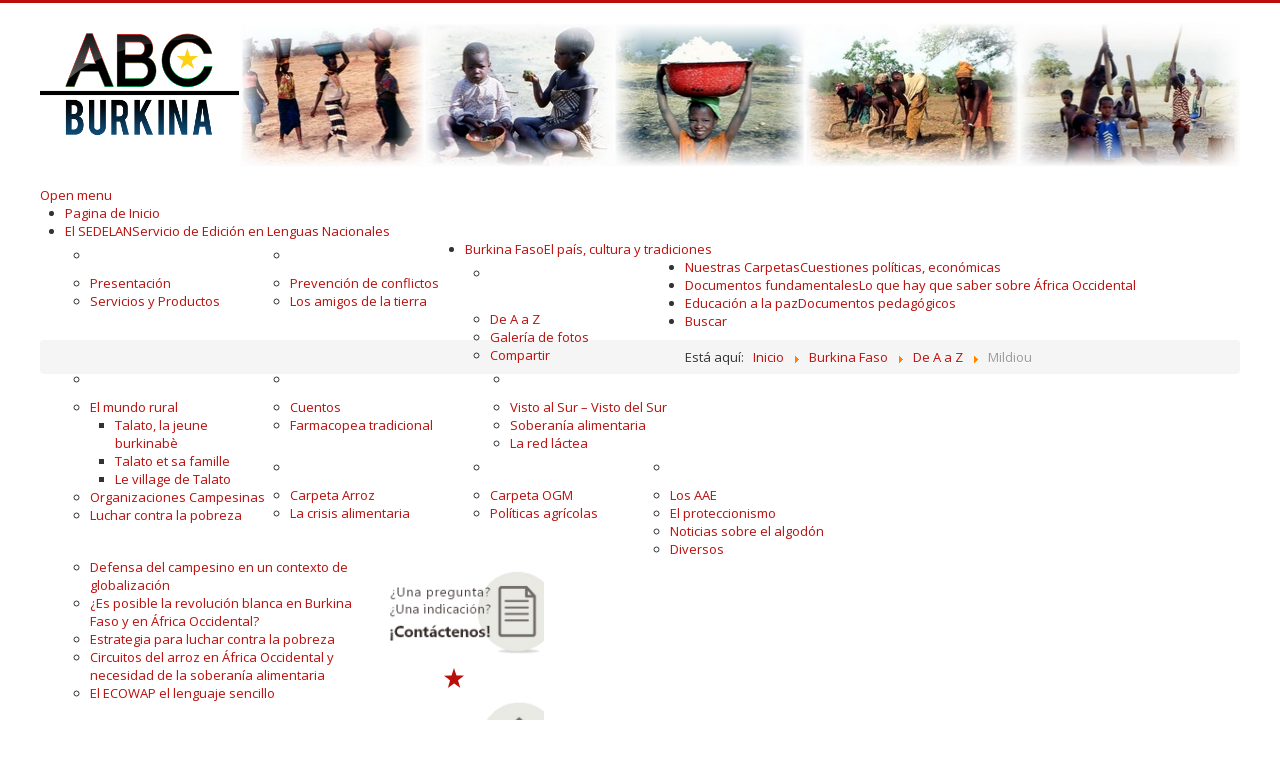

--- FILE ---
content_type: text/html; charset=utf-8
request_url: http://abcburkina.net/es/burkina-faso/de-a-a-z/448-mildiou
body_size: 11043
content:
<!DOCTYPE html>
<html xmlns="http://www.w3.org/1999/xhtml" xml:lang="es-es" lang="es-es" dir="ltr">
<head>
	<meta name="viewport" content="width=device-width, initial-scale=1.0" />
	<base href="http://abcburkina.net/es/burkina-faso/de-a-a-z/448-mildiou" />
	<meta http-equiv="content-type" content="text/html; charset=utf-8" />
	<meta name="keywords" content="Burkina, Faso, mondialisation, riz, lait, coton, sedelan, souveraineté alimentaire," />
	<meta name="author" content="Maurice Oudet" />
	<meta name="description" content="Découvrez le Burkina et nos dossiers sur les effets de la mondialisation sur ce pays (entre autres: riz, coton, lait). Découvrez aussi les services offerts par le SEDELAN." />
	<meta name="generator" content="Joomla! - Open Source Content Management - Version 3.10.11" />
	<title>abcBurkina - Mildiou</title>
	<link href="/templates/abcburkina-j3/favicon.ico" rel="shortcut icon" type="image/vnd.microsoft.icon" />
	<link href="/templates/abcburkina-j3/css/template.css" rel="stylesheet" type="text/css" />
	<link href="/templates/abcburkina-j3/css/custom.css" rel="stylesheet" type="text/css" />
	<link href="/media/system/css/modal.css?50d3af8ec1fcf07da4d90dd7b1c1d628" rel="stylesheet" type="text/css" />
	<link href="/media/mod_falang/css/template.css" rel="stylesheet" type="text/css" />
	<link href="http://abcburkina.net/media/com_acymailing/css/module_default.css?v=1668764824" rel="stylesheet" type="text/css" />
	<link href="/modules/mod_maximenuck/themes/custom/css/maximenuck_maximenuck132.css" rel="stylesheet" type="text/css" />
	<script type="application/json" class="joomla-script-options new">{"csrf.token":"56f5b409c82b91ef5b0d56513deab8f5","system.paths":{"root":"","base":""}}</script>
	<script src="/media/jui/js/jquery.min.js?50d3af8ec1fcf07da4d90dd7b1c1d628" type="text/javascript"></script>
	<script src="/media/jui/js/jquery-noconflict.js?50d3af8ec1fcf07da4d90dd7b1c1d628" type="text/javascript"></script>
	<script src="/media/jui/js/jquery-migrate.min.js?50d3af8ec1fcf07da4d90dd7b1c1d628" type="text/javascript"></script>
	<script src="/media/system/js/caption.js?50d3af8ec1fcf07da4d90dd7b1c1d628" type="text/javascript"></script>
	<script src="/media/jui/js/bootstrap.min.js?50d3af8ec1fcf07da4d90dd7b1c1d628" type="text/javascript"></script>
	<script src="/templates/abcburkina-j3/js/template.js" type="text/javascript"></script>
	<script src="/media/system/js/mootools-core.js?50d3af8ec1fcf07da4d90dd7b1c1d628" type="text/javascript"></script>
	<script src="/media/system/js/core.js?50d3af8ec1fcf07da4d90dd7b1c1d628" type="text/javascript"></script>
	<script src="/media/system/js/mootools-more.js?50d3af8ec1fcf07da4d90dd7b1c1d628" type="text/javascript"></script>
	<script src="/media/system/js/modal.js?50d3af8ec1fcf07da4d90dd7b1c1d628" type="text/javascript"></script>
	<script src="http://abcburkina.net/media/com_acymailing/js/acymailing_module.js?v=5104" type="text/javascript" async="async"></script>
	<script src="/modules/mod_maximenuck/assets/maximenuck.min.js" type="text/javascript"></script>
	<script type="text/javascript">
jQuery(window).on('load',  function() {
				new JCaption('img.caption');
			});
		jQuery(function($) {
			SqueezeBox.initialize({});
			initSqueezeBox();
			$(document).on('subform-row-add', initSqueezeBox);

			function initSqueezeBox(event, container)
			{
				SqueezeBox.assign($(container || document).find('a.modal').get(), {
					parse: 'rel'
				});
			}
		});

		window.jModalClose = function () {
			SqueezeBox.close();
		};

		// Add extra modal close functionality for tinyMCE-based editors
		document.onreadystatechange = function () {
			if (document.readyState == 'interactive' && typeof tinyMCE != 'undefined' && tinyMCE)
			{
				if (typeof window.jModalClose_no_tinyMCE === 'undefined')
				{
					window.jModalClose_no_tinyMCE = typeof(jModalClose) == 'function'  ?  jModalClose  :  false;

					jModalClose = function () {
						if (window.jModalClose_no_tinyMCE) window.jModalClose_no_tinyMCE.apply(this, arguments);
						tinyMCE.activeEditor.windowManager.close();
					};
				}

				if (typeof window.SqueezeBoxClose_no_tinyMCE === 'undefined')
				{
					if (typeof(SqueezeBox) == 'undefined')  SqueezeBox = {};
					window.SqueezeBoxClose_no_tinyMCE = typeof(SqueezeBox.close) == 'function'  ?  SqueezeBox.close  :  false;

					SqueezeBox.close = function () {
						if (window.SqueezeBoxClose_no_tinyMCE)  window.SqueezeBoxClose_no_tinyMCE.apply(this, arguments);
						tinyMCE.activeEditor.windowManager.close();
					};
				}
			}
		};
			if(typeof acymailingModule == 'undefined'){
				var acymailingModule = [];
			}
			
			acymailingModule['emailRegex'] = /^[a-z0-9!#$%&\'*+\/=?^_`{|}~-]+(?:\.[a-z0-9!#$%&\'*+\/=?^_`{|}~-]+)*\@([a-z0-9-]+\.)+[a-z0-9]{2,10}$/i;

			acymailingModule['NAMECAPTION'] = 'Nombre';
			acymailingModule['NAME_MISSING'] = 'Escriba su nombre.';
			acymailingModule['EMAILCAPTION'] = 'Dirección electrónica';
			acymailingModule['VALID_EMAIL'] = 'Escriba su dirección electrónica.';
			acymailingModule['ACCEPT_TERMS'] = 'Para poder suscribirse, es necesario que haya leído y acepte los Términos y Condiciones';
			acymailingModule['CAPTCHA_MISSING'] = 'Por favor ingrese el código de seguridad de la imagen';
			acymailingModule['NO_LIST_SELECTED'] = 'Por favor seleccione la lista a la que desea suscribirse';
		document.addEventListener("DOMContentLoaded", function(){
				var acytogglemodule = document.getElementById('acymailing_togglemodule_formAcymailing28581');
				var module = document.getElementById('acymailing_fulldiv_formAcymailing28581');
				module.style.display = 'none';

				acytogglemodule.addEventListener('click', function(){
					module.style.display = '';
					if(acytogglemodule.className.indexOf('acyactive') > -1){
						acytogglemodule.className = 'acymailing_togglemodule';
						module.className = 'slide_close';
					}else{
						acytogglemodule.className = 'acymailing_togglemodule acyactive';
						module.className = 'slide_open';
					}
					
					return false;
				});
			});
		
acymailingModule['excludeValuesformAcymailing28581'] = [];
acymailingModule['excludeValuesformAcymailing28581']['name'] = 'Nombre';
acymailingModule['excludeValuesformAcymailing28581']['email'] = 'Dirección electrónica';
jQuery(document).ready(function(){new Maximenuck('#maximenuck132', {fxtransition : 'linear',dureeIn : 0,dureeOut : 500,menuID : 'maximenuck132',testoverflow : '0',orientation : 'horizontal',behavior : 'mouseover',opentype : 'open',fxdirection : 'normal',directionoffset1 : '30',directionoffset2 : '30',showactivesubitems : '0',ismobile : 0,menuposition : '0',effecttype : 'dropdown',topfixedeffect : '1',topfixedoffset : '',clickclose : '0',closeclickoutside : '0',fxduration : 500});});
	</script>
	<link rel="alternate" href="http://abcburkina.net/en/burkina-faso/from-a-to-z/448-mildiou" hreflang="en" />
	<link rel="alternate" href="http://abcburkina.net/fr/le-burkina-faso/de-a-a-z/448-mildiou" hreflang="fr" />
	<link rel="alternate" href="http://abcburkina.net/fr/le-burkina-faso/de-a-a-z/448-mildiou"  hreflang="x-default" />
	<link rel="alternate" href="http://abcburkina.net/es/burkina-faso/de-a-a-z/448-mildiou" hreflang="es" />

				<link href='//fonts.googleapis.com/css?family=Open+Sans' rel='stylesheet' type='text/css' />
		<style type="text/css">
			h1,h2,h3,h4,h5,h6,.site-title{
				font-family: 'Open Sans', sans-serif;
			}
		</style>
				<style type="text/css">
		body.site
		{
			border-top: 3px solid #bb0e0b;
			background-color: #f4f6f7		}
		a
		{
			color: #bb0e0b;
		}
		.navbar-inner, .nav-list > .active > a, .nav-list > .active > a:hover, .dropdown-menu li > a:hover, .dropdown-menu .active > a, .dropdown-menu .active > a:hover, .nav-pills > .active > a, .nav-pills > .active > a:hover,
		.btn-primary
		{
			background: #bb0e0b;
		}
		.navbar-inner
		{
			-moz-box-shadow: 0 1px 3px rgba(0, 0, 0, .25), inset 0 -1px 0 rgba(0, 0, 0, .1), inset 0 30px 10px rgba(0, 0, 0, .2);
			-webkit-box-shadow: 0 1px 3px rgba(0, 0, 0, .25), inset 0 -1px 0 rgba(0, 0, 0, .1), inset 0 30px 10px rgba(0, 0, 0, .2);
			box-shadow: 0 1px 3px rgba(0, 0, 0, .25), inset 0 -1px 0 rgba(0, 0, 0, .1), inset 0 30px 10px rgba(0, 0, 0, .2);
		}
	</style>
		<!--[if lt IE 9]>
		<script src="/media/jui/js/html5.js"></script>
	<![endif]-->



<script>
  (function(i,s,o,g,r,a,m){i['GoogleAnalyticsObject']=r;i[r]=i[r]||function(){
  (i[r].q=i[r].q||[]).push(arguments)},i[r].l=1*new Date();a=s.createElement(o),
  m=s.getElementsByTagName(o)[0];a.async=1;a.src=g;m.parentNode.insertBefore(a,m)
  })(window,document,'script','//www.google-analytics.com/analytics.js','ga');

  ga('create', 'UA-60148291-1', 'auto');
  ga('send', 'pageview');

</script>
<!-- Universal Google Analytics Plugin by PB Web Development -->


</head>

<body class="site com_content view-article no-layout no-task itemid-51 fluid">

	<!-- Body -->
	<div class="body">
		<div class="container-fluid">
			<!-- Header -->
			<header class="header" role="banner">
				<div class="header-inner clearfix">
					<a class="brand pull-left" href="/">
						<img src="http://abcburkina.net/images/ABC_Burkina_small_small.png" alt="abcBurkina" />											</a>
					<div class="header-search pull-right">
						

<div class="custom"  >
	<p><img src="/images/menus/banniere.jpg" alt="abc_banniere" width="1000" height="144" style="display: block; margin-left: auto; margin-right: auto;" /></p></div>

					</div>
				</div>
			</header>
								<div class="moduletable">
						<!-- debut Maximenu CK -->
	<div class="maximenuckh ltr" id="maximenuck132" style="z-index:10;">
			<label for="maximenuck132-maximenumobiletogglerck" class="maximenumobiletogglericonck" style="display:none;">&#x2261;</label><a href="#" class="maximenuck-toggler-anchor" aria-label="Open menu" >Open menu</a><input id="maximenuck132-maximenumobiletogglerck" class="maximenumobiletogglerck" type="checkbox" style="display:none;"/>			<ul class=" maximenuck">
				<li data-level="1" class="maximenuck item17 first level1 " style="z-index : 12000;" ><a  data-hover="Pagina de Inicio" class="maximenuck " href="/es/"><span class="titreck"  data-hover="Pagina de Inicio"><span class="titreck-text"><span class="titreck-title">Pagina de Inicio</span></span></span></a>
		</li><li data-level="1" class="maximenuck item92 parent level1 " style="z-index : 11999;" ><a  data-hover="El SEDELAN" class="maximenuck " href="#"><span class="titreck"  data-hover="El SEDELAN"><span class="titreck-text"><span class="titreck-title">El SEDELAN</span><span class="descck">Servicio de Edición en Lenguas Nacionales</span></span></span></a>
	<div class="floatck" style=""><div class="maxidrop-main" style="width:400px;"><div class="maximenuck2 first "  style="width:200px;float:left;">
	<ul class="maximenuck2"><li data-level="2" class="maximenuck headingck item275 first level2 " style="z-index : 11998;" ><span  data-hover="En Kudugu" class="nav-header "><span class="titreck"  data-hover="En Kudugu"><span class="titreck-text"><span class="titreck-title">En Kudugu</span></span></span></span>
		</li><li data-level="2" class="maximenuck item90 level2 " style="z-index : 11997;" ><a  data-hover="Presentación" class="maximenuck " href="/es/el-sedelan/presentacion"><span class="titreck"  data-hover="Presentación"><span class="titreck-text"><span class="titreck-title">Presentación</span></span></span></a>
		</li><li data-level="2" class="maximenuck item48 level2 " style="z-index : 11996;" ><a  data-hover="Servicios y Productos" class="maximenuck " href="/es/el-sedelan/servicios-y-productos"><span class="titreck"  data-hover="Servicios y Productos"><span class="titreck-text"><span class="titreck-title">Servicios y Productos</span></span></span></a>
		</li></ul></div><div class="maximenuck2"  style="width:200px;float:left;"><ul class="maximenuck2"><li data-level="2" class="maximenuck headingck item276 level2 " style="z-index : 11995;" ><span  data-hover="Publicaciones" class="nav-header "><span class="titreck"  data-hover="Publicaciones"><span class="titreck-text"><span class="titreck-title">Publicaciones</span></span></span></span>
		</li><li data-level="2" class="maximenuck item87 level2 " style="z-index : 11994;" ><a  data-hover="Prevención de conflictos" class="maximenuck " href="/es/el-sedelan/prevencion-de-conflictos"><span class="titreck"  data-hover="Prevención de conflictos"><span class="titreck-text"><span class="titreck-title">Prevención de conflictos</span></span></span></a>
		</li><li data-level="2" class="maximenuck item68 last level2 " style="z-index : 11993;" ><a  data-hover="Los amigos de la tierra" class="maximenuck " href="/es/el-sedelan/los-amigos-de-la-tierra"><span class="titreck"  data-hover="Los amigos de la tierra"><span class="titreck-text"><span class="titreck-title">Los amigos de la tierra</span></span></span></a>
	</li>
	</ul>
	</div></div></div>
	</li><li data-level="1" class="maximenuck item93 active parent level1 " style="z-index : 11992;" ><a  data-hover="Burkina Faso" class="maximenuck " href="#"><span class="titreck"  data-hover="Burkina Faso"><span class="titreck-text"><span class="titreck-title">Burkina Faso</span><span class="descck">El país, cultura y tradiciones</span></span></span></a>
	<div class="floatck" style=""><div class="maxidrop-main" style="width:640px;"><div class="maximenuck2 first "  style="width:220px;float:left;">
	<ul class="maximenuck2"><li data-level="2" class="maximenuck headingck item278 first level2 " style="z-index : 11991;" ><span  data-hover="El país de los hombres íntegros" class="nav-header "><span class="titreck"  data-hover="El país de los hombres íntegros"><span class="titreck-text"><span class="titreck-title">El país de los hombres íntegros</span></span></span></span>
		</li><li data-level="2" class="maximenuck item51 current active level2 " style="z-index : 11990;" ><a  data-hover="De A a Z" class="maximenuck " href="/es/burkina-faso/de-a-a-z"><span class="titreck"  data-hover="De A a Z"><span class="titreck-text"><span class="titreck-title">De A a Z</span></span></span></a>
		</li><li data-level="2" class="maximenuck item55 level2 " style="z-index : 11989;" ><a  data-hover="Galería de fotos" class="maximenuck " href="/es/burkina-faso/galeria-de-fotos"><span class="titreck"  data-hover="Galería de fotos"><span class="titreck-text"><span class="titreck-title">Galería de fotos</span></span></span></a>
		</li><li data-level="2" class="maximenuck item324 level2 " style="z-index : 11988;" ><a  data-hover="Compartir" class="maximenuck " href="/es/burkina-faso/compartir"><span class="titreck"  data-hover="Compartir"><span class="titreck-text"><span class="titreck-title">Compartir</span></span></span></a>
		</li></ul></div><div class="maximenuck2"  style="width:200px;float:left;"><ul class="maximenuck2"><li data-level="2" class="maximenuck headingck item279 level2 " style="z-index : 11987;" ><span  data-hover="El mundo campesino" class="nav-header "><span class="titreck"  data-hover="El mundo campesino"><span class="titreck-text"><span class="titreck-title">El mundo campesino</span></span></span></span>
		</li><li data-level="2" class="maximenuck item65 parent level2 " style="z-index : 11986;" ><a  data-hover="El mundo rural" class="maximenuck " href="/es/burkina-faso/el-mundo-rural"><span class="titreck"  data-hover="El mundo rural"><span class="titreck-text"><span class="titreck-title">El mundo rural</span></span></span></a>
	<div class="floatck" style=""><div class="maxidrop-main" style=""><div class="maximenuck2 first " >
	<ul class="maximenuck2"><li data-level="3" class="maximenuck item325 first level3 " style="z-index : 11985;" ><a  data-hover="Talato, la jeune burkinabè" class="maximenuck " href="/es/le-burkina-faso/le-monde-rural/talato-la-jeune-burkinabe"><span class="titreck"  data-hover="Talato, la jeune burkinabè"><span class="titreck-text"><span class="titreck-title">Talato, la jeune burkinabè</span></span></span></a>
		</li><li data-level="3" class="maximenuck item326 level3 " style="z-index : 11984;" ><a  data-hover="Talato et sa famille" class="maximenuck " href="/es/le-burkina-faso/le-monde-rural/talato-et-sa-famille"><span class="titreck"  data-hover="Talato et sa famille"><span class="titreck-text"><span class="titreck-title">Talato et sa famille</span></span></span></a>
		</li><li data-level="3" class="maximenuck item327 last level3 " style="z-index : 11983;" ><a  data-hover="Le village de Talato" class="maximenuck " href="/es/le-burkina-faso/le-monde-rural/le-village-de-talato"><span class="titreck"  data-hover="Le village de Talato"><span class="titreck-text"><span class="titreck-title">Le village de Talato</span></span></span></a>
	</li>
	</ul>
	</div></div></div>
	</li><li data-level="2" class="maximenuck item71 level2 " style="z-index : 11982;" ><a  data-hover="Organizaciones Campesinas" class="maximenuck " href="/es/burkina-faso/organizaciones-campesinas"><span class="titreck"  data-hover="Organizaciones Campesinas"><span class="titreck-text"><span class="titreck-title">Organizaciones Campesinas</span></span></span></a>
		</li><li data-level="2" class="maximenuck item328 level2 " style="z-index : 11981;" ><a  data-hover="Luchar contra la pobreza" class="maximenuck " href="/es/burkina-faso/luchar-contra-la-pobreza"><span class="titreck"  data-hover="Luchar contra la pobreza"><span class="titreck-text"><span class="titreck-title">Luchar contra la pobreza</span></span></span></a>
		</li></ul></div><div class="maximenuck2"  style="width:220px;float:left;"><ul class="maximenuck2"><li data-level="2" class="maximenuck headingck item277 level2 " style="z-index : 11980;" ><span  data-hover="Las tradiciones" class="nav-header "><span class="titreck"  data-hover="Las tradiciones"><span class="titreck-text"><span class="titreck-title">Las tradiciones</span></span></span></span>
		</li><li data-level="2" class="maximenuck item49 level2 " style="z-index : 11979;" ><a  data-hover="Cuentos" class="maximenuck " href="/es/burkina-faso/cuentos"><span class="titreck"  data-hover="Cuentos"><span class="titreck-text"><span class="titreck-title">Cuentos</span></span></span></a>
		</li><li data-level="2" class="maximenuck item104 last level2 " style="z-index : 11978;" ><a  data-hover="Farmacopea tradicional" class="maximenuck " href="/es/burkina-faso/farmacopea-tradicional"><span class="titreck"  data-hover="Farmacopea tradicional"><span class="titreck-text"><span class="titreck-title">Farmacopea tradicional</span></span></span></a>
	</li>
	</ul>
	</div></div></div>
	</li><li data-level="1" class="maximenuck item95 parent level1 " style="z-index : 11977;" ><a  data-hover="Nuestras Carpetas" class="maximenuck " href="/es/nuestras-carpetas"><span class="titreck"  data-hover="Nuestras Carpetas"><span class="titreck-text"><span class="titreck-title">Nuestras Carpetas</span><span class="descck">Cuestiones políticas, económicas</span></span></span></a>
	<div class="floatck" style=""><div class="maxidrop-main" style="width:760px;"><div class="maximenuck2 first "  style="width:200px;float:left;">
	<ul class="maximenuck2"><li data-level="2" class="maximenuck headingck item280 first level2 " style="z-index : 11976;" ><span  data-hover="La actualidad" class="nav-header "><span class="titreck"  data-hover="La actualidad"><span class="titreck-text"><span class="titreck-title">La actualidad</span></span></span></span>
		</li><li data-level="2" class="maximenuck item45 level2 " style="z-index : 11975;" ><a  data-hover="Visto al Sur – Visto del Sur" class="maximenuck " href="/es/nuestras-carpetas/visto-al-sur-visto-del-sur"><span class="titreck"  data-hover="Visto al Sur – Visto del Sur"><span class="titreck-text"><span class="titreck-title">Visto al Sur – Visto del Sur</span></span></span></a>
		</li><li data-level="2" class="maximenuck item81 level2 " style="z-index : 11974;" ><a  data-hover="Soberanía alimentaria" class="maximenuck " href="/es/nuestras-carpetas/soberania-alimentaria"><span class="titreck"  data-hover="Soberanía alimentaria"><span class="titreck-text"><span class="titreck-title">Soberanía alimentaria</span></span></span></a>
		</li><li data-level="2" class="maximenuck item46 level2 " style="z-index : 11973;" ><a  data-hover="La red láctea" class="maximenuck " href="/es/nuestras-carpetas/la-red-lactea"><span class="titreck"  data-hover="La red láctea"><span class="titreck-text"><span class="titreck-title">La red láctea</span></span></span></a>
		</li></ul></div><div class="maximenuck2"  style="width:200px;float:left;"><ul class="maximenuck2"><li data-level="2" class="maximenuck headingck item260 level2 " style="z-index : 11972;" ><span  data-hover="Alimentación" class="nav-header "><span class="titreck"  data-hover="Alimentación"><span class="titreck-text"><span class="titreck-title">Alimentación</span></span></span></span>
		</li><li data-level="2" class="maximenuck item79 level2 " style="z-index : 11971;" ><a  data-hover="Carpeta Arroz" class="maximenuck " href="/es/nuestras-carpetas/carpeta-arroz"><span class="titreck"  data-hover="Carpeta Arroz"><span class="titreck-text"><span class="titreck-title">Carpeta Arroz</span></span></span></a>
		</li><li data-level="2" class="maximenuck item80 level2 " style="z-index : 11970;" ><a  data-hover="La crisis alimentaria" class="maximenuck " href="/es/nuestras-carpetas/la-crisis-alimentaria"><span class="titreck"  data-hover="La crisis alimentaria"><span class="titreck-text"><span class="titreck-title">La crisis alimentaria</span></span></span></a>
		</li></ul></div><div class="maximenuck2"  style="width:180px;float:left;"><ul class="maximenuck2"><li data-level="2" class="maximenuck headingck item281 level2 " style="z-index : 11969;" ><span  data-hover="Agricultura" class="nav-header "><span class="titreck"  data-hover="Agricultura"><span class="titreck-text"><span class="titreck-title">Agricultura</span></span></span></span>
		</li><li data-level="2" class="maximenuck item64 level2 " style="z-index : 11968;" ><a  data-hover="Carpeta OGM" class="maximenuck " href="/es/nuestras-carpetas/carpeta-ogm"><span class="titreck"  data-hover="Carpeta OGM"><span class="titreck-text"><span class="titreck-title">Carpeta OGM</span></span></span></a>
		</li><li data-level="2" class="maximenuck item73 level2 " style="z-index : 11967;" ><a  data-hover="Políticas agrícolas" class="maximenuck " href="/es/nuestras-carpetas/politicas-agricolas"><span class="titreck"  data-hover="Políticas agrícolas"><span class="titreck-text"><span class="titreck-title">Políticas agrícolas</span></span></span></a>
		</li></ul></div><div class="maximenuck2"  style="width:180px;float:left;"><ul class="maximenuck2"><li data-level="2" class="maximenuck headingck item282 level2 " style="z-index : 11966;" ><span  data-hover="Economía" class="nav-header "><span class="titreck"  data-hover="Economía"><span class="titreck-text"><span class="titreck-title">Economía</span></span></span></span>
		</li><li data-level="2" class="maximenuck item77 level2 " style="z-index : 11965;" ><a  data-hover="Los AAE" class="maximenuck " href="/es/nuestras-carpetas/los-aae"><span class="titreck"  data-hover="Los AAE"><span class="titreck-text"><span class="titreck-title">Los AAE</span></span></span></a>
		</li><li data-level="2" class="maximenuck item110 level2 " style="z-index : 11964;" ><a  data-hover="El proteccionismo" class="maximenuck " href="/es/nuestras-carpetas/el-proteccionismo"><span class="titreck"  data-hover="El proteccionismo"><span class="titreck-text"><span class="titreck-title">El proteccionismo</span></span></span></a>
		</li><li data-level="2" class="maximenuck item78 level2 " style="z-index : 11963;" ><a  data-hover="Noticias sobre el algodón" class="maximenuck " href="/es/nuestras-carpetas/noticias-sobre-el-algodon"><span class="titreck"  data-hover="Noticias sobre el algodón"><span class="titreck-text"><span class="titreck-title">Noticias sobre el algodón</span></span></span></a>
		</li><li data-level="2" class="maximenuck item111 last level2 " style="z-index : 11962;" ><a  data-hover="Diversos" class="maximenuck " href="/es/nuestras-carpetas/diversos"><span class="titreck"  data-hover="Diversos"><span class="titreck-text"><span class="titreck-title">Diversos</span></span></span></a>
	</li>
	</ul>
	</div></div></div>
	</li><li data-level="1" class="maximenuck item94 parent level1 " style="z-index : 11961;" ><a  data-hover="Documentos fundamentales" class="maximenuck " href="#"><span class="titreck"  data-hover="Documentos fundamentales"><span class="titreck-text"><span class="titreck-title">Documentos fundamentales</span><span class="descck">Lo que hay que saber sobre África Occidental</span></span></span></a>
	<div class="floatck" style=""><div class="maxidrop-main" style="width:300px;"><div class="maximenuck2 first "  style="width:300px;float:left;">
	<ul class="maximenuck2"><li data-level="2" class="maximenuck item86 first level2 " style="z-index : 11960;" ><a  data-hover="Defensa del campesino en un contexto de globalización" class="maximenuck " href="/es/documentos-fundamentales/defensa-del-campesino-en-un-contexto-de-globalizacion"><span class="titreck"  data-hover="Defensa del campesino en un contexto de globalización"><span class="titreck-text"><span class="titreck-title">Defensa del campesino en un contexto de globalización</span></span></span></a>
		</li><li data-level="2" class="maximenuck item82 level2 " style="z-index : 11959;" ><a  data-hover="¿Es posible la revolución blanca en Burkina Faso y en África Occidental?" class="maximenuck " href="/es/documentos-fundamentales/es-posible-la-revolucion-blanca-en-burkina-faso-y-en-africa-occidental"><span class="titreck"  data-hover="¿Es posible la revolución blanca en Burkina Faso y en África Occidental?"><span class="titreck-text"><span class="titreck-title">¿Es posible la revolución blanca en Burkina Faso y en África Occidental?</span></span></span></a>
		</li><li data-level="2" class="maximenuck item83 level2 " style="z-index : 11958;" ><a  data-hover="Estrategia para luchar contra la pobreza" class="maximenuck " href="/es/documentos-fundamentales/estrategia-para-luchar-contra-la-pobreza"><span class="titreck"  data-hover="Estrategia para luchar contra la pobreza"><span class="titreck-text"><span class="titreck-title">Estrategia para luchar contra la pobreza</span></span></span></a>
		</li><li data-level="2" class="maximenuck item84 level2 " style="z-index : 11957;" ><a  data-hover="Circuitos del arroz en África Occidental y necesidad de la soberanía alimentaria" class="maximenuck " href="/es/documentos-fundamentales/circuitos-del-arroz-en-africa-occidental-y-necesidad-de-la-soberania-alimentaria"><span class="titreck"  data-hover="Circuitos del arroz en África Occidental y necesidad de la soberanía alimentaria"><span class="titreck-text"><span class="titreck-title">Circuitos del arroz en África Occidental y necesidad de la soberanía alimentaria</span></span></span></a>
		</li><li data-level="2" class="maximenuck item85 last level2 " style="z-index : 11956;" ><a  data-hover="El ECOWAP el lenguaje sencillo" class="maximenuck " href="/es/documentos-fundamentales/el-ecowap-el-lenguaje-sencillo"><span class="titreck"  data-hover="El ECOWAP el lenguaje sencillo"><span class="titreck-text"><span class="titreck-title">El ECOWAP el lenguaje sencillo</span></span></span></a>
	</li>
	</ul>
	</div></div></div>
	</li><li data-level="1" class="maximenuck item112 level1 " style="z-index : 11955;" ><a  data-hover="Educación a la paz" class="maximenuck " href="/es/educacion-a-la-paz"><span class="titreck"  data-hover="Educación a la paz"><span class="titreck-text"><span class="titreck-title">Educación a la paz</span><span class="descck">Documentos pedagógicos</span></span></span></a>
		</li><li data-level="1" class="maximenuck item89 last level1 " style="z-index : 11954;" ><a  data-hover="Buscar" class="maximenuck " href="/es/buscar"><span class="titreck"  data-hover="Buscar"><span class="titreck-text"><span class="titreck-title">Buscar</span></span></span></a></li>            </ul>
    </div>
    <!-- fin maximenuCK -->
		</div>
			<div class="moduletable">
						<div aria-label="Fil d&#039;ariane" role="navigation">
	<ul itemscope itemtype="https://schema.org/BreadcrumbList" class="breadcrumb">
					<li>
				Está aquí: &#160;
			</li>
		
						<li itemprop="itemListElement" itemscope itemtype="https://schema.org/ListItem">
											<a itemprop="item" href="/es/" class="pathway"><span itemprop="name">Inicio</span></a>
					
											<span class="divider">
							<img src="/media/system/images/arrow.png" alt="" />						</span>
										<meta itemprop="position" content="1">
				</li>
							<li itemprop="itemListElement" itemscope itemtype="https://schema.org/ListItem">
											<a itemprop="item" href="#" class="pathway"><span itemprop="name">Burkina Faso</span></a>
					
											<span class="divider">
							<img src="/media/system/images/arrow.png" alt="" />						</span>
										<meta itemprop="position" content="2">
				</li>
							<li itemprop="itemListElement" itemscope itemtype="https://schema.org/ListItem">
											<a itemprop="item" href="/es/burkina-faso/de-a-a-z" class="pathway"><span itemprop="name">De A a Z</span></a>
					
											<span class="divider">
							<img src="/media/system/images/arrow.png" alt="" />						</span>
										<meta itemprop="position" content="3">
				</li>
							<li itemprop="itemListElement" itemscope itemtype="https://schema.org/ListItem" class="active">
					<span itemprop="name">
						Mildiou					</span>
					<meta itemprop="position" content="4">
				</li>
				</ul>
</div>
		</div>
	
			<div class="row-fluid">
									<!-- Begin Sidebar -->
					<div id="sidebar" class="span2">
						<div class="sidebar-nav">
									<div class="moduletable mod-contact">
						

<div class="custom mod-contact"  >
	<p><a href="/en/contactenos" title="¡Contáctenos!"><img src="/images/menus_ES/mod-contact_ES.png" alt="¡Contáctenos!" width="380" height="190" style="display: block; margin-left: auto; margin-right: auto;" /></a></p></div>
		</div>
			<div class="moduletable">
						

<div class="custom"  >
	<p><img style="display: block; margin-left: auto; margin-right: auto;" src="/images/menus/etoile_rouge.png" alt="" /></p></div>
		</div>
			<div class="moduletable">
						<div class="acymailing_module" id="acymailing_module_formAcymailing28581">
		<div class="acymailing_mootoolsbutton" id="acymailing_toggle_formAcymailing28581" >
			<p><a class="acymailing_togglemodule" id="acymailing_togglemodule_formAcymailing28581" href="#subscribe"><img src="/images/menus_ES/mod-newsletter_ES.png" border="0" /></a></p>
		<div class="acymailing_fulldiv" id="acymailing_fulldiv_formAcymailing28581"  >
		<form id="formAcymailing28581" action="/es/burkina-faso/de-a-a-z" onsubmit="return submitacymailingform('optin','formAcymailing28581')" method="post" name="formAcymailing28581"  >
		<div class="acymailing_module_form" >
						<table class="acymailing_form">
				<tr>
												<td class="acyfield_name acy_requiredField">
								<input id="user_name_formAcymailing28581"  onfocus="if(this.value == 'Nombre') this.value = '';" onblur="if(this.value=='') this.value='Nombre';" class="inputbox" type="text" name="user[name]" style="width:80%" value="Nombre" title="Nombre"/>
							</td> </tr><tr>							<td class="acyfield_email acy_requiredField">
								<input id="user_email_formAcymailing28581"  onfocus="if(this.value == 'Dirección electrónica') this.value = '';" onblur="if(this.value=='') this.value='Dirección electrónica';" class="inputbox" type="text" name="user[email]" style="width:80%" value="Dirección electrónica" title="Dirección electrónica"/>
							</td> </tr><tr>
					
					<td  class="acysubbuttons">
												<input class="button subbutton btn btn-primary" type="submit" value="Suscribirse" name="Submit" onclick="try{ return submitacymailingform('optin','formAcymailing28581'); }catch(err){alert('The form could not be submitted '+err);return false;}"/>
											</td>
				</tr>
			</table>
						<input type="hidden" name="ajax" value="0" />
			<input type="hidden" name="acy_source" value="module_119" />
			<input type="hidden" name="ctrl" value="sub"/>
			<input type="hidden" name="task" value="notask"/>
			<input type="hidden" name="redirect" value="http%3A%2F%2Fabcburkina.net%2Fes%2Fburkina-faso%2Fde-a-a-z%2F448-mildiou"/>
			<input type="hidden" name="redirectunsub" value="http%3A%2F%2Fabcburkina.net%2Fes%2Fburkina-faso%2Fde-a-a-z%2F448-mildiou"/>
			<input type="hidden" name="option" value="com_acymailing"/>
						<input type="hidden" name="hiddenlists" value="1"/>
			<input type="hidden" name="acyformname" value="formAcymailing28581" />
									</div>
		</form>
	</div>
	 </div> </div>

		</div>
			<div class="moduletable">
						

<div class="custom"  >
	<p style="text-align: center;"><strong><img src="/images/menus/etoile_rouge.png" alt="" /> </strong></p></div>
		</div>
	
						</div>
					</div>
					<!-- End Sidebar -->
								<main id="content" role="main" class="span7">
					<!-- Begin Content -->
					
					<div id="system-message-container">
	</div>

					<div class="item-page" itemscope itemtype="https://schema.org/Article">
	<meta itemprop="inLanguage" content="es-ES" />
		<div class="page-header">
		<h1> Le Burkina Faso de A à Z </h1>
	</div>
	
		
			<div class="page-header">
		<h2 itemprop="headline">
			Mildiou		</h2>
							</div>
							
<div class="icons">
	
					<div class="btn-group pull-right">
				<button class="btn dropdown-toggle" type="button" id="dropdownMenuButton-448" aria-label="Herramientas de usuario"
				data-toggle="dropdown" aria-haspopup="true" aria-expanded="false">
					<span class="icon-cog" aria-hidden="true"></span>
					<span class="caret" aria-hidden="true"></span>
				</button>
								<ul class="dropdown-menu" aria-labelledby="dropdownMenuButton-448">
											<li class="print-icon"> <a href="/es/burkina-faso/de-a-a-z/448-mildiou?tmpl=component&amp;print=1" title="Imprimir el artículo < Mildiou >" onclick="window.open(this.href,'win2','status=no,toolbar=no,scrollbars=yes,titlebar=no,menubar=no,resizable=yes,width=640,height=480,directories=no,location=no'); return false;" rel="nofollow">	Imprimir</a> </li>
																<li class="email-icon"> <a href="/es/component/mailto/?tmpl=component&amp;template=abcburkina-j3&amp;link=8bded631aa3b9f217ffddf96c6625da5a0502ada" title="Enviar el enlace a un amigo" onclick="window.open(this.href,'win2','width=400,height=550,menubar=yes,resizable=yes'); return false;" rel="nofollow">	Correo electrónico</a> </li>
														</ul>
			</div>
		
	</div>
			
		
	
	
		
								<div itemprop="articleBody">
		<strong style="color: #000000"><font face="Arial Black" size="5"><p style="color: #0000ff" align="center"> Luttons tous contre le       mildiou&nbsp;&nbsp;!</p>       </font></strong><font face="Arial Black">       </font><p><font face="Arial Black">Qu&rsquo;est-ce que le mildiou du mil&nbsp;&nbsp;?</font></p> <font face="Arial Black">      </font><blockquote> <font face="Arial Black">      </font>       <p style="color: #000000">Le mildiou ou l&egrave;pre du mil est la maladie la plus importante du mil au       Burkina Faso.</p>       <p style="color: #000000">Cette maladie est pr&eacute;sente dans toutes les r&eacute;gions ou l&rsquo;on cultive       le petit mil.</p>       <p style="color: #000000">Le mil est la principale plante-h&ocirc;te du champignon responsable du       mildiou (qui peut aussi se trouver sur le sorgho ou le ma&iuml;s).</p>       </blockquote>       <font face="Arial Black">       </font><p><font face="Arial Black">Sympt&ocirc;mes et d&eacute;gats</font></p> <font face="Arial Black">      </font><blockquote> <font face="Arial Black">      </font>       <p style="color: #000000">Avant l&rsquo;&eacute;piaison (la sortie des &eacute;pis), les plantes malades       pr&eacute;sentent d&rsquo;abord une d&eacute;coloration jaun&acirc;tre de leur feuillage       pouvant appara&icirc;tre tr&egrave;s t&ocirc;t sur les jeunes plantes.</p>       <p style="color: #000000">En cas d&rsquo;infection pr&eacute;coce ou s&eacute;v&egrave;re (forte), les plantes peuvent       mourir (au bout de 10 ou 15 jours) ou se rabougrissent.</p>       <p style="color: #000000">A l&rsquo;&eacute;piaison, les fleurs attaqu&eacute;es se transforment, en partie ou       enti&egrave;rement, en feuilles avec production d&rsquo;&eacute;pis difformes, appel&eacute;s       parfois &laquo;&nbsp;balais de sorci&egrave;res&nbsp;&raquo;.</p>       <p style="color: #000000">Quand il y a beaucoup de mildiou dans un champ, il arrive qu&rsquo;on ne       r&eacute;colte m&ecirc;me pas la moiti&eacute; de ce qu&rsquo;on aurait pu esp&eacute;rer.</p>       </blockquote>       <font face="Arial Black">       </font><p><font face="Arial Black">La transmission du mildiou se fait&nbsp;:</font></p> <font face="Arial Black">      </font><blockquote> <font face="Arial Black">      </font>       <p style="color: #000000">&agrave; partir de semences de mil contamin&eacute;es par les germes du champignons       (d&rsquo;o&ugrave; l&rsquo;importance du traitement des semences).</p>       <p style="color: #000000">A partir de sols contamin&eacute;s par les d&eacute;bris de feuilles malades       (br&ucirc;ler ces feuilles).</p>       <p style="color: #000000">A partir de plantes malades&nbsp;: quand vous retournez les feuilles,       vous pouvez voir une poudre blanche. Cette poudre contient beaucoup de       germes de la maladie. L&rsquo;eau de pluie et le vent les aident &agrave; se       r&eacute;pandre dans tout le champ pour attaquer les autres pieds de mil.</p>       </blockquote>       <font face="Arial Black">       </font><p style="color: #000000"><font face="Arial Black">N.B.</font>&nbsp;: l&rsquo;utilisation des restes de plantes malades pour       nourrir les animaux ou pour leur liti&egrave;re contribue &agrave; propager la       maladie.</p>       <font face="Arial Black">       </font><p><font face="Arial Black">M&eacute;thodes de lutte</font></p> <font face="Arial Black">      </font><blockquote> <font face="Arial Black">      </font>       <p style="color: #000000">Si, chaque ann&eacute;e, il y a beaucoup de mildiou dans votre village,       procurez-vous des semences qui r&eacute;sistent mieux &agrave; cette maladie, comme le       IKMV 8201, que nous venons de vous pr&eacute;senter (il y en a d&rsquo;autres).</p>       <font face="Arial Black">       </font><p><font face="Arial Black">Le traitement des semences&nbsp;: </font>nous vous recommandons le       traitement des semences avec Apron plus 50 DS. C&rsquo;est le meilleur rem&egrave;de       que l&rsquo;on trouve au Burkina (&agrave; Ouaga chez SOPAGRI, pr&egrave;s du grand       march&eacute;, en face de la CICA).<br />       N&rsquo;oubliez pas de demander le mode d&rsquo;emploi. Il faut un sachet de 10       grammes pour traiter 1 kg de semences si vous avez une vari&eacute;t&eacute; qui       r&eacute;siste d&eacute;j&agrave; au mildiou comme le IKMV 8201.<br />       &nbsp; Proc&eacute;d&eacute; &agrave; suivre&nbsp;:<br />       M&eacute;langer, dans un plat ou une boite, l&rsquo;Apron plus 50 DS avec les       semences.<br />       Ajouter quelques gouttes d&rsquo;eau<br />       M&eacute;langer de nouveau avant de semer. Semer seulement 2 ou 3 graines par       poquet. Garder quelques graines pour les semer sous forme de       p&eacute;pini&egrave;re&nbsp;: vous pourrez alors remplacer les plants manquants.</p>       <p>Pendant la culture&nbsp;: faites des semis pr&eacute;coces, repiquez les       plantes saines, arrachez et br&ucirc;lez les plantes malades. Tout cela pour       que les plantes malades ne transmettent pas la maladie &agrave; celles qui sont       en bonne sant&eacute;.</p>       </blockquote>       <p>Si vous suivez tous ces conseils, vous aurez certainement une bonne       r&eacute;colte.</p> 	</div>

	
							</div>
<div><a title="Faboba : Cr&eacute;ation de composantJoomla" style="font-size: 8px;; visibility: visible;display:inline;" href="http://www.faboba.com" target="_blank">FaLang translation system by Faboba</a></div>
					
					<!-- End Content -->
				</main>
									<div id="aside" class="span3">
						<!-- Begin Right Sidebar -->
								<div class="moduletable">
						

<div class="custom"  >
	<p><img src="/images/menus/etoile_rouge.png" alt="" style="display: block; margin-left: auto; margin-right: auto;" /></p></div>
		</div>
			<div class="moduletable">
						

<div class="custom"  >
	<table>
<tbody style="widht: auto; height: auto;">
<tr>
<td>
<p><a class="modal" href="/images/menus/mod-falang_h95.png"><img src="/images/menus/mod-falang_h95.png" alt="" /></a></p>
</td>
<td style="text-align: center;">		<div class="moduletable falang">
						


<div class="mod-languages falang ">

    


<ul class="lang-block">
    
        
        <!-- >>> [FREE] >>> -->
                    <li class="" dir="ltr">
                                    <a href="/en/burkina-faso/from-a-to-z/448-mildiou">
                                                    <a class="modal" href="/media/mod_falang/images/en.gif"><img src="/media/mod_falang/images/en.gif" alt="English (UK)" title="English (UK)" /></a>                                                                            English (UK)                                            </a>
                            </li>
                <!-- <<< [FREE] <<< -->
    
        
        <!-- >>> [FREE] >>> -->
                    <li class="" dir="ltr">
                                    <a href="/fr/le-burkina-faso/de-a-a-z/448-mildiou">
                                                    <a class="modal" href="/media/mod_falang/images/fr.gif"><img src="/media/mod_falang/images/fr.gif" alt="Français (FR)" title="Français (FR)" /></a>                                                                            Français (FR)                                            </a>
                            </li>
                <!-- <<< [FREE] <<< -->
    
        
        <!-- >>> [FREE] >>> -->
                <!-- <<< [FREE] <<< -->
    </ul>

</div>
		</div>
	</td>
</tr>
</tbody>
</table></div>
		</div>
			<div class="moduletable">
						

<div class="custom"  >
	<p><img src="/images/menus/etoile_rouge.png" alt="" style="display: block; margin-left: auto; margin-right: auto;" /></p></div>
		</div>
			<div class="moduletable mostread-entete">
						

<div class="custom mostread-entete"  >
	<p><a class="modal" href="/images/menus_ES/mod-mostread_ES.png"><img src="/images/menus_ES/mod-mostread_ES.png" alt="" width="450" height="190" /></a></p>
<p>		<div class="moduletable">
						<ul class="mostread mod-list">
	<li itemscope itemtype="https://schema.org/Article">
		<a href="/es/burkina-faso/farmacopea-tradicional" itemprop="url">
			<span itemprop="name">
				Pharmacopée traditionelle			</span>
		</a>
	</li>
	<li itemscope itemtype="https://schema.org/Article">
		<a href="/es/burkina-faso/de-a-a-z/402-espirulina" itemprop="url">
			<span itemprop="name">
				Espirulina			</span>
		</a>
	</li>
	<li itemscope itemtype="https://schema.org/Article">
		<a href="/es/nuestras-carpetas/visto-al-sur-visto-del-sur/45-34-lagriculture-a-le-droit-d-etre-protegee" itemprop="url">
			<span itemprop="name">
				34) L'agriculture a le droit d'être protégée			</span>
		</a>
	</li>
	<li itemscope itemtype="https://schema.org/Article">
		<a href="/es/nuestras-carpetas/soberania-alimentaria/359-la-souverainete-alimentaire-selon-le-mouvement-via-campesina" itemprop="url">
			<span itemprop="name">
				La souveraineté alimentaire selon le mouvement Via Campesina			</span>
		</a>
	</li>
	<li itemscope itemtype="https://schema.org/Article">
		<a href="/es/nuestras-carpetas/visto-al-sur-visto-del-sur/13-2-de-la-riziere-de-bama-au-marche-de-bobo-dioulasso" itemprop="url">
			<span itemprop="name">
				2) De la rizière de Bama au marché de Bobo-Dioulasso			</span>
		</a>
	</li>
	<li itemscope itemtype="https://schema.org/Article">
		<a href="/es/el-sedelan/servicios-y-productos/377-herramientas-de-edicion-en-lenguas-nacionales-de-burkina-faso" itemprop="url">
			<span itemprop="name">
				Herramientas de edición en lenguas nacionales de Burkina Faso			</span>
		</a>
	</li>
	<li itemscope itemtype="https://schema.org/Article">
		<a href="/es/burkina-faso/el-mundo-rural" itemprop="url">
			<span itemprop="name">
				A la découverte du monde rural au Burkina Faso			</span>
		</a>
	</li>
	<li itemscope itemtype="https://schema.org/Article">
		<a href="/es/el-sedelan/presentacion" itemprop="url">
			<span itemprop="name">
				Presentación del SEDELAN			</span>
		</a>
	</li>
	<li itemscope itemtype="https://schema.org/Article">
		<a href="/es/nuestras-carpetas/soberania-alimentaria/674-liste-des-abc-au-sujet-de-la-souverainete-alimentaire" itemprop="url">
			<span itemprop="name">
				Liste des ABC au sujet de la souveraineté alimentaire			</span>
		</a>
	</li>
	<li itemscope itemtype="https://schema.org/Article">
		<a href="/es/nuestras-carpetas/carpeta-arroz/666-liste-des-abc-au-sujet-du-riz-en-afrique-de-l-ouest" itemprop="url">
			<span itemprop="name">
				Liste des ABC au sujet du riz en Afrique de l'Ouest			</span>
		</a>
	</li>
</ul>
		</div>
	</p></div>
		</div>
	
						<!-- End Right Sidebar -->
					</div>
							</div>
		</div>
	</div>
	<!-- Footer -->
	<footer class="footer" role="contentinfo">
		<div class="container-fluid">
			<hr />
			
			<p class="text-center">
				&copy; Service d'Edition en Langues Nationales<br />Koudougou, Burkina Faso <br />
			</p>
		</div>
	</footer>
	
</body>
</html>
